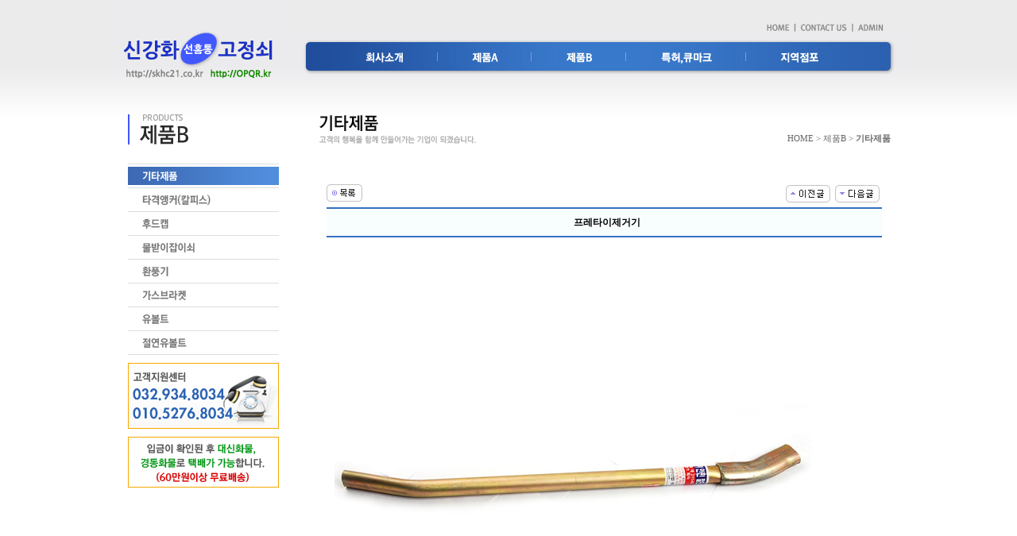

--- FILE ---
content_type: text/html; charset=euc-kr
request_url: http://skhc21.co.kr/Lboard/bbs/board.php?bo_table=37&wr_id=14
body_size: 13970
content:
<!-- <!DOCTYPE HTML PUBLIC "-//W3C//DTD HTML 4.01 Transitional//EN"> -->
<html>
<head>
<meta http-equiv="content-type" content="text/html; charset=euc-kr">
<title>신강화고정쇠 > 기타제품 > 프레타이제거기</title>
<link rel="stylesheet" href="../style.css" type="text/css">
</head>
<script language="javascript">
// 자바스크립트에서 사용하는 전역변수 선언
var g4_path      = "..";
var g4_bbs       = "bbs";
var g4_bbs_img   = "img";
var g4_url       = "http://skhc21.co.kr";
var g4_is_member = "";
var g4_is_admin  = "";
var g4_bo_table  = "37";
var g4_sca       = "";
var g4_charset   = "euc-kr";
var g4_is_gecko  = navigator.userAgent.toLowerCase().indexOf("gecko") != -1;
var g4_is_ie     = navigator.userAgent.toLowerCase().indexOf("msie") != -1;
</script>
<script language="javascript" src="../js/common.js"></script>
<body topmargin="0" leftmargin="0" >
<a name="g4_head"></a>
<script language="javascript" src="../js/sideview.js"></script>
<title></title>
<script language="JavaScript">
<!--
function LoGin() { window.open("/Lboard/ylogin.php?UrlL=http://skhc21.co.kr/Lboard/bbs/board.php?bo_table=37&wr_id=14", "", "width=220,height=130,left=500, top=100");
}
//-->
</script>
 <html>
<head>
<meta http-equiv="Content-Type" content="text/html; charset=euc-kr">
<title>::::: 신강화고정쇠 :::::</title>
<script type="text/javascript">
<!--
function MM_preloadImages() { //v3.0
  var d=document; if(d.images){ if(!d.MM_p) d.MM_p=new Array();
    var i,j=d.MM_p.length,a=MM_preloadImages.arguments; for(i=0; i<a.length; i++)
    if (a[i].indexOf("#")!=0){ d.MM_p[j]=new Image; d.MM_p[j++].src=a[i];}}
}

function MM_swapImgRestore() { //v3.0
  var i,x,a=document.MM_sr; for(i=0;a&&i<a.length&&(x=a[i])&&x.oSrc;i++) x.src=x.oSrc;
}

function MM_findObj(n, d) { //v4.01
  var p,i,x;  if(!d) d=document; if((p=n.indexOf("?"))>0&&parent.frames.length) {
    d=parent.frames[n.substring(p+1)].document; n=n.substring(0,p);}
  if(!(x=d[n])&&d.all) x=d.all[n]; for (i=0;!x&&i<d.forms.length;i++) x=d.forms[i][n];
  for(i=0;!x&&d.layers&&i<d.layers.length;i++) x=MM_findObj(n,d.layers[i].document);
  if(!x && d.getElementById) x=d.getElementById(n); return x;
}

function MM_swapImage() { //v3.0
  var i,j=0,x,a=MM_swapImage.arguments; document.MM_sr=new Array; for(i=0;i<(a.length-2);i+=3)
   if ((x=MM_findObj(a[i]))!=null){document.MM_sr[j++]=x; if(!x.oSrc) x.oSrc=x.src; x.src=a[i+2];}
}
//-->
</script>
</head>
<link href="/style.css" rel="stylesheet" type="text/css">
<script src='/flash.js'></script>
<body>
<table width="1000" border="0" align="center" cellpadding="0" cellspacing="0">
  <tr>
    <td><table border="0" cellspacing="0" cellpadding="0">
      <tr>
        <td rowspan="2"><a href="/"><img src="/images/logo.jpg" border="0" usemap="#Map2"></a></td>
        <td height="42" align="right" valign="bottom" style="padding-right:22px"><a href="/"><img src="/images/top_btn01.gif"></a><a href="/sub1_3.htm"><img src="/images/top_btn02.gif"></a><a href="javascript:LoGin();"><img src="/images/top_btn03.gif"></a></a></td>
      </tr>
      <tr>
        <td width="780" height="101" valign="top"><table width="780" border="0" cellspacing="0" cellpadding="0">
  <tr>
    <td><a href="/sub1_1.htm" onFocus="blur()"><img src="/images/main_top_m1.jpg" width="191" height="54" border="0"></a><a href="/sub2_1.htm" onFocus="blur()"><img src="/images/main_top_m2.jpg" width="118" height="54" border="0"></a><a href="/Lboard/bbs/board.php?bo_table=37" onFocus="blur()"><img src="/images/main_top_m3.jpg" width="119" height="54" border="0"></a><a href="/Lboard/bbs/board.php?bo_table=41" onFocus="blur()"><img src="/images/main_top_m4.jpg" width="151" height="54" border="0"></a><a href="/sub5_1.htm" onFocus="blur()"><img src="/images/main_top_m5.jpg" width="201" height="54" border="0"></a></td>
    </tr>
  <tr>
    <td><img src="/images/main_top_mbg.jpg" width="780" height="47"></td>
    </tr>
</table></td>
      </tr>
    </table></td>
  </tr>  
  <tr>
    <td>
    <map name="Map"><area shape="rect" coords="11,40,207,79" href="/"><area shape="rect" coords="120,86,205,100" href="http://opqr.kr" target="_blank">
</map>
<map name="Map2"><area shape="rect" coords="14,37,210,80" href="/">
<area shape="rect" coords="120,84,208,103" href="http://opqr.kr" target="_blank">
</map><script type="text/javascript">
<!--
function MM_preloadImages() { //v3.0
  var d=document; if(d.images){ if(!d.MM_p) d.MM_p=new Array();
    var i,j=d.MM_p.length,a=MM_preloadImages.arguments; for(i=0; i<a.length; i++)
    if (a[i].indexOf("#")!=0){ d.MM_p[j]=new Image; d.MM_p[j++].src=a[i];}}
}

function MM_swapImgRestore() { //v3.0
  var i,x,a=document.MM_sr; for(i=0;a&&i<a.length&&(x=a[i])&&x.oSrc;i++) x.src=x.oSrc;
}

function MM_findObj(n, d) { //v4.01
  var p,i,x;  if(!d) d=document; if((p=n.indexOf("?"))>0&&parent.frames.length) {
    d=parent.frames[n.substring(p+1)].document; n=n.substring(0,p);}
  if(!(x=d[n])&&d.all) x=d.all[n]; for (i=0;!x&&i<d.forms.length;i++) x=d.forms[i][n];
  for(i=0;!x&&d.layers&&i<d.layers.length;i++) x=MM_findObj(n,d.layers[i].document);
  if(!x && d.getElementById) x=d.getElementById(n); return x;
}

function MM_swapImage() { //v3.0
  var i,j=0,x,a=MM_swapImage.arguments; document.MM_sr=new Array; for(i=0;i<(a.length-2);i+=3)
   if ((x=MM_findObj(a[i]))!=null){document.MM_sr[j++]=x; if(!x.oSrc) x.oSrc=x.src; x.src=a[i+2];}
}
//-->
</script>
 <table border="0" cellspacing="0" cellpadding="0" style="margin-left:21px">
      <tr>
        <td valign="top"><table border="0" cellspacing="0" cellpadding="0">
          <tr>
            <td height="63" valign="top"><img src="/images/sub3t.gif"></td>
          </tr>
          <tr>
            <td><table border="0" cellspacing="0" cellpadding="0">
              <tr>
                <td height="1" bgcolor="dddddd"></td>
                </tr>
              <tr>
                <td><a href="/Lboard/bbs/board.php?bo_table=37"><img src="/images/3_7on.gif" name="Image35" id="Image35" onMouseOver="MM_swapImage('Image35','','/images/3_7on.gif',1)" onMouseOut="MM_swapImgRestore()"></a></td>
              </tr>
			   <tr>
                <td height="1" bgcolor="dddddd"></td>
              </tr>
			  <tr>
                <td><a href="/Lboard/bbs/board.php?bo_table=31"><img src="/images/3_1.gif" name="Image1" id="Image1" onMouseOver="MM_swapImage('Image1','','/images/3_1on.gif',1)" onMouseOut="MM_swapImgRestore()"></a></td>
              </tr>
              <tr>
                <td height="1" bgcolor="dddddd"></td>
                </tr>
              <tr>
                <td><a href="/Lboard/bbs/board.php?bo_table=32"><img src="/images/3_2.gif" name="Image2" id="Image2" onMouseOver="MM_swapImage('Image2','','/images/3_2on.gif',1)" onMouseOut="MM_swapImgRestore()"></a></td>
                </tr>
              <tr>
                <td height="1" bgcolor="dddddd"></td>
                </tr>
             
              <tr>
                <td><a href="/Lboard/bbs/board.php?bo_table=34"><img src="/images/3_4.gif" name="Image32" id="Image32" onMouseOver="MM_swapImage('Image32','','/images/3_4on.gif',1)" onMouseOut="MM_swapImgRestore()"></a></td>
              </tr>
              <tr>
                <td height="1" bgcolor="dddddd"></td>
              </tr>
              <tr>
                <td><a href="/Lboard/bbs/board.php?bo_table=35"><img src="/images/3_5.gif" name="Image33" id="Image33" onMouseOver="MM_swapImage('Image33','','/images/3_5on.gif',1)" onMouseOut="MM_swapImgRestore()"></a></td>
              </tr>
              <tr>
                <td height="1" bgcolor="dddddd"></td>
              </tr>
              <!--tr>
                <td><a href="/Lboard/bbs/board.php?bo_table=36"><img src="/images/3_6.gif" name="Image34" id="Image34" onMouseOver="MM_swapImage('Image34','','/images/3_6on.gif',1)" onMouseOut="MM_swapImgRestore()"></a></td>
              </tr>
              <tr>
                <td height="1" bgcolor="dddddd"></td>
              </tr-->
			  <tr>
                  <td><a href="/Lboard/bbs/board.php?bo_table=39"><img src="/images/3_9.gif" name="Image351"  border="0" id="Image351" onMouseOver="MM_swapImage('Image351','','/images/3_9on.gif',1)" onMouseOut="MM_swapImgRestore()"></a></td>
                </tr>
                <tr>
                  <td height="1" bgcolor="dddddd"></td>
                </tr>
                <tr>
                  <td><a href="/Lboard/bbs/board.php?bo_table=310"><img src="/images/3_10.gif" name="Image352"  border="0" id="Image352" onMouseOver="MM_swapImage('Image352','','/images/3_10on.gif',1)" onMouseOut="MM_swapImgRestore()"></a></td>
                </tr>
                <tr>
                  <td height="1" bgcolor="dddddd"></td>
                </tr>
                <tr>
                  <td><a href="/Lboard/bbs/board.php?bo_table=311"><img src="/images/3_11.gif" name="Image353"  border="0" id="Image353" onMouseOver="MM_swapImage('Image353','','/images/3_11on.gif',1)" onMouseOut="MM_swapImgRestore()"></a></td>
                </tr>
                <tr>
                  <td height="1" bgcolor="dddddd"></td>
                </tr>
                          
            </table></td>
          </tr>
          <tr>
            <td style="padding-top:10px"><img src="/images/left_banner.gif"></td>
          </tr>
        </table></td>
        <td width="49"></td>
        <td valign="top"><table width="721" border="0" cellpadding="0" cellspacing="0">
          <tr>
            <td><table width="100%" border="0" cellpadding="0" cellspacing="0">
              <tr>
                <td><img src="/images/sub3_7t.gif"></td>
                <td align="right" class="home">HOME &gt; 제품B &gt;<strong> 기타제품</strong></td>
              </tr>
            </table></td>
          </tr>
          <tr>
            <td height="20"></td>
          </tr>
          <tr>
            <td><!-- 게시글 보기 시작 -->
<table width="97%" align="center" cellpadding="0" cellspcing="0"><tr><td>

<!-- 링크 버튼 -->
<table width='100%' cellpadding=0 cellspacing=0>
<tr height=35>
    <td width=75%>
                <a href="./board.php?bo_table=37&page="><img src='../skin/board/gallery/img/btn_list.gif' border='0' align='absmiddle'></a> 
                
                
                
        
                    </td>
    <td width=25% align=right>
        <a href="./board.php?bo_table=37&wr_id=15&page=" title="pvc 화스너"><img src='../skin/board/gallery/img/btn_prev.gif' border='0' align='absmiddle'></a>&nbsp;        <a href="./board.php?bo_table=37&wr_id=13&page=" title="실리콘제거기"><img src='../skin/board/gallery/img/btn_next.gif' border='0' align='absmiddle'></a>&nbsp;    </td>
</tr>
</table>

<table width="100%" cellspacing="0" cellpadding="0">
<tr><td height=2 bgcolor="3571c2"></td></tr> 
<tr><td height=30 bgcolor=#F8FDFE style="padding:5 0 5 0;" align="center">&nbsp;&nbsp;<strong>프레타이제거기</strong></td></tr>
<tr><td height=2 bgcolor="3571c2"></td></tr> 





<tr> 
    <td height="150" style='word-break:break-all; padding:10px;'>
        <!-- <font color=#ff8800><b>목록에서 작은 이미지로 확인하신 후 ↑ 위의 파일을 다운로드 받아서 사용하세요.</b></font>
        <br><br> -->
        <img src='../data/file/37/1994209103_09d6e048_9.jpg' name='target_resize_image[]' onclick='image_window(this);' style='cursor:pointer;' title=''><p>
        <span class="ct lh">프레타이제거기</span>
                <!-- 테러 태그 방지용 --></xml></xmp><a href=""></a><a href=''></a>
        
        </td>
</tr>
</table>
<table width='100%' cellpadding=0 cellspacing=0>
<tr height=35>
    <td width=75%>
                <a href="./board.php?bo_table=37&page="><img src='../skin/board/gallery/img/btn_list.gif' border='0' align='absmiddle'></a> 
                
                
                
        
                    </td>
    <td width=25% align=right>
        <a href="./board.php?bo_table=37&wr_id=15&page=" title="pvc 화스너"><img src='../skin/board/gallery/img/btn_prev.gif' border='0' align='absmiddle'></a>&nbsp;        <a href="./board.php?bo_table=37&wr_id=13&page=" title="실리콘제거기"><img src='../skin/board/gallery/img/btn_next.gif' border='0' align='absmiddle'></a>&nbsp;    </td>
</tr>
</table>

</td></tr></table><br>
</td>
          </tr>
        </table></td>
      </tr>
    </table>
     </td>
  </tr>
</table>
<table width="100%" border="0" cellpadding="0" cellspacing="0">
  <tr>
    <td height="44"></td>
  </tr>
  <tr>
    <td bgcolor="#E2E2E2"><table width="1000" border="0" align="center" cellpadding="0" cellspacing="0">
      <tr>
        <td><img src="/images/tail.gif"></td>
      </tr>
    </table></td>
  </tr>
</table>
</body>
</html>
<script language="JavaScript">
// HTML 로 넘어온 <img ... > 태그의 폭이 테이블폭보다 크다면 테이블폭을 적용한다.
function resize_image()
{
    var target = document.getElementsByName('target_resize_image[]');
    var image_width = parseInt('600');
    var image_height = 0;

    for(i=0; i<target.length; i++) { 
        // 원래 사이즈를 저장해 놓는다
        target[i].tmp_width  = target[i].width;
        target[i].tmp_height = target[i].height;
        // 이미지 폭이 테이블 폭보다 크다면 테이블폭에 맞춘다
        if(target[i].width > image_width) {
            image_height = parseFloat(target[i].width / target[i].height)
            target[i].width = image_width;
            target[i].height = parseInt(image_width / image_height);
        }
    }
}

window.onload = resize_image;
</script>
<!-- 게시글 보기 끝 -->

<!-- 사용스킨 : gallery -->
<script language="javascript" src="../js/wrest.js"></script>

<!-- 새창 대신 사용하는 iframe -->
<iframe width=0 height=0 name='hiddenframe' style='display:none;'></iframe>


</body>
</html>


--- FILE ---
content_type: text/css
request_url: http://skhc21.co.kr/Lboard/style.css
body_size: 1547
content:
body, td, p, input, button, textarea, select, .c1 { font-family:Tahoma,굴림; font-size:9pt; color:#222222; }

a:link, a:visited, a:active { text-decoration:none; color:#466C8A; }
a:hover { text-decoration:underline; }

a.menu:link, a.menu:visited, a.menu:active { text-decoration:none; color:#454545; }
a.menu:hover { text-decoration:none; }

.member { font-weight:bold; }
.guest  { font-weight:normal; }

.lh { line-height: 150%; }
.jt { text-align:justify; }

.li { font-weight:bold; font-size:18px; vertical-align:-4px; color:#66AEAD; }

.ul { list-style-type:square; color:#66AEAD; }

.ct { font-family: Verdana, 굴림; color:#222222; } 

.ed { border:1px solid #CCCCCC; } 
.tx { border:1px solid #CCCCCC; } 

.small { font-size:8pt; font-family:돋움; }

.all { font-size: 9pt; border:#D4D4D4 solid; border-width: 1px 1px 1px 1px; }

#cssLhelp1 { border:0px; background:#FFFFFF; padding:6px; }
#cssLhelp2 { border:2px solid #BDBEC6; padding:0px; }
#cssLhelp3 { background:#F9F9F9; padding:6px; width:200px; color:#222222; line-height:120%; text-align:left; }

.Linet { font-size: 9pt; border:#000080 solid; border-width: 1px 0px 0px 0px; }
.Liner { font-size: 9pt; border:#000080 solid; border-width: 0px 1px 0px 0px; }
.Linef { font-size: 9pt; border:#000080 solid; border-width: 0px 0px 1px 0px; }
.Linel { font-size: 9pt; border:#000080 solid; border-width: 0px 0px 0px 1px; }
.Linetlrf { font-size: 9pt; border:#000080 solid; border-width: 1px 1px 1px 1px; }

.Linerl { font-size: 9pt; border:#AAAAFF solid; border-width: 0px 1px 0px 1px; }

--- FILE ---
content_type: text/css
request_url: http://skhc21.co.kr/style.css
body_size: 853
content:
BODY {scrollbar-face-color: #FFFFFF;
scrollbar-shadow-color: #4679a9;
scrollbar-highlight-color: #4679a9;
scrollbar-3dlight-color: #FFFFFF;
scrollbar-darkshadow-color: #FFFFFF;
scrollbar-track-color: #FFFFFF;
scrollbar-arrow-color:  #4679a9}
body {background-image: url('/images/top_bg.gif'); background-repeat: repeat-x;}
BODY, TH, TD {font-size:12px; font-family:gulim; line-height:200%; color:#000000; }
BODY {margin:0px}
TABLE {border-collapse:collapse;}
TH, TD {padding:0px}
A:link {color: 000000; text-decoration: none}
A:visited {color: #000000; text-decoration: none; }
A:hover {color:4679a9;}
IMG {border: none;}
.home{font-size:11px; font-family:돋움; line-height:180%; color:#666666 }
.home2{font-size:11px; font-family:돋움; line-height:180%; color:#237a93; font-weight:bold }
textarea {border:1px solid; color: #4679a9;}
